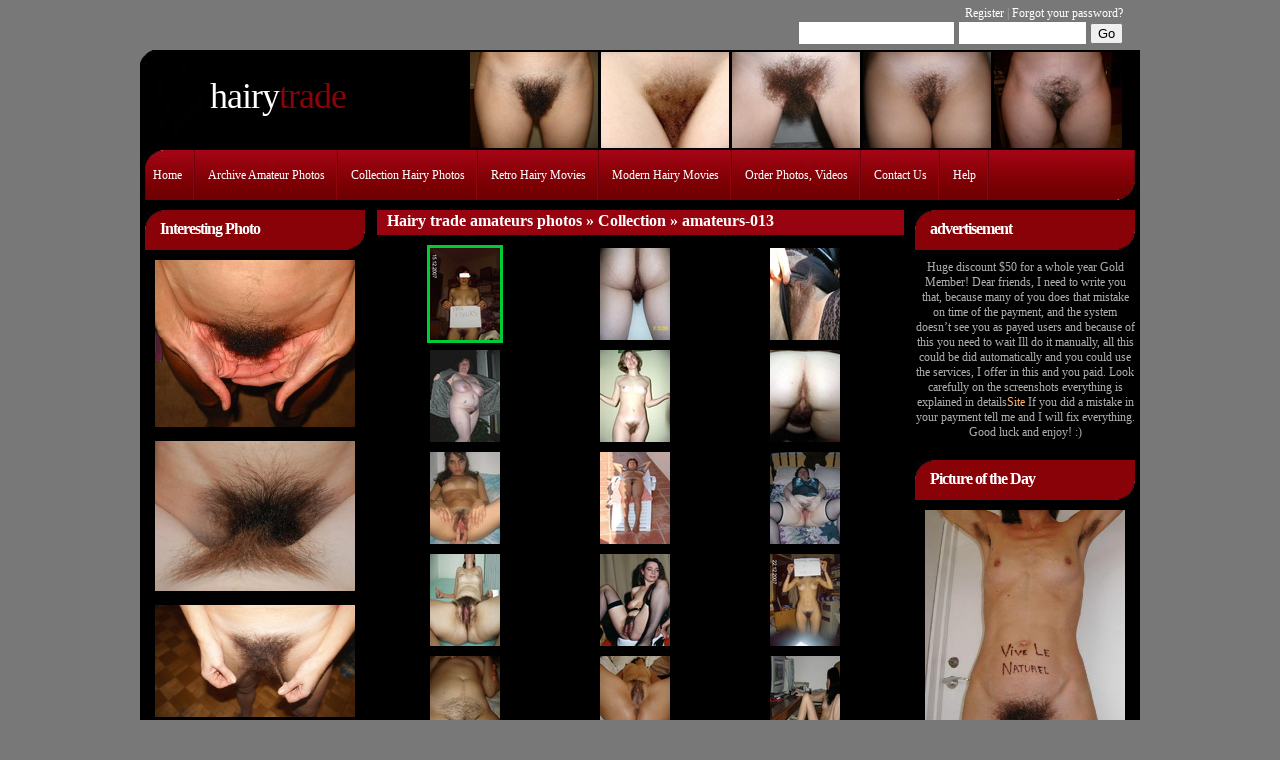

--- FILE ---
content_type: text/html
request_url: http://hairytrade.com/collection/amateurs-013/page/2/
body_size: 5221
content:
<!DOCTYPE html PUBLIC "-//W3C//DTD XHTML 1.0 Strict//EN" "http://www.w3.org/TR/xhtml1/DTD/xhtml1-strict.dtd">

<html xmlns="http://www.w3.org/1999/xhtml">
<head>
<meta http-equiv="Content-Type" content="text/html; charset=UTF-8" />
<title>Collection &raquo; page 2 &raquo; HairyTrade</title>
<meta name="description" content="The site is dedicated to lovers of hairy women,  who do not use a razor blade and natural, from nature.  Only amateur photos, there are no professional models.  Publish your photos on line.hairy,	 hairy pussy,	 hairy tube,	 hairy video,	 hairy women,	 hairy mature,	 atk hairy,	 hairy girls,	 hairy porno,	 hairy porn,	 hairy movie,	 hairy moms,	 teen hairy,	 natural hairy,	 www hairy,	 hairy скачать,	 hairy baby,	 free hairy,	 hairy pics,	 www hairy com,	 hairy ass,	 big hairy,	 atk natural hairy,	 granny hairy,	 anal hairy,	 hairy vintage,	 hairy sex,	 retro hairy,	 hairy fuck,	 hairy old,	 hairy cum,	 hairy foto,	 hairy pics,	 hairy photo,	 hairy bbw,	 hairy tits,	 mature hairy tube,	 amateur hairy,	 hairy movies video,	 hairy pussy mom,	 horny hairy,	 hairy milf,	 hairy xxx, very hairy, natural hairy, nude, all hairy, hairy amateurs, haar, haarige, poilue, chatte poilue,	 волосатые женщины,	 волосатые пёзды,	 волосатый,	 волосатые девушки,	 волосатые письки,	 mature,Hairy pussy, Hairy grils, Hairy Women pictures, Hairy galleries, Hairy women, Hairy Women links, Hairy babes, Hairy porn&quot;" />
<meta name="keywords" content="Hairy pussy, Hairy grils, Hairy Women pictures, Hairy galleries, Hairy women, Hairy Women links, Hairy babes, Hairy porn&quot;Hairy,amateurs,movie,mature,haarige,poilue,pelose,video,natural,trade,pics,photo,teen,women,swap,share,vintage,sex,natural,moms,wife,housewife,free,hairy girls,hairy woman,hairy trade,hairy porn,hairy mature,natural hairy,haar,chatte poilue,nude,naked,free haire,natural hairy,hairy,	hairy pussy,	hairy tube,	hairy video,	hairy women,	hairy mature,	atk hairy,	hairy girls,	hairy porno,	hairy porn,	hairy movie,	hairy moms,	teen hairy,	natural hairy,	www hairy,	hairy скачать,	hairy baby,	free hairy,	hairy pics,	www hairy com,	hairy ass,	big hairy,	atk natural hairy,	granny hairy,	anal hairy,	hairy vintage,	hairy sex,	retro hairy,	hairy fuck,	hairy old,	hairy cum,	hairy foto,	hairy pics,	hairy photo,	hairy bbw,	hairy tits,	mature hairy tube,	amateur hairy,	hairy movies video,	hairy pussy mom,	horny hairy,	hairy milf,	hairy xxx,very hairy,natural hairy,nude,all hairy,hairy amateurs,haar,haarige,poilue,chatte poilue,	волосатые женщины,	волосатые пёзды,	волосатый,	волосатые девушки,	волосатые письки,	mature," />
<meta name="robots" content="all" />
<meta name="revisit-after" content="1 days" />
<link rel="search" type="application/opensearchdescription+xml" href="http://hairytrade.com/engine/opensearch.php" title="HairyTrade" />
<script type="text/javascript" src="/engine/classes/min/index.php?charset=UTF-8&amp;g=general&amp;3"></script>
<script type="text/javascript" src="/engine/classes/min/index.php?charset=UTF-8&amp;f=engine/classes/js/jquery.js&amp;3"></script>
<link rel="stylesheet" type="text/css" href="/templates/premium/css/style.css" />
<link rel="stylesheet" type="text/css" href="/templates/premium/css/engine.css" />
  <script type="text/javascript">

  var _gaq = _gaq || [];
  _gaq.push(['_setAccount', 'UA-22177087-1']);
  _gaq.push(['_trackPageview']);

  (function() {
    var ga = document.createElement('script'); ga.type = 'text/javascript'; ga.async = true;
    ga.src = ('https:' == document.location.protocol ? 'https://ssl' : 'http://www') + '.google-analytics.com/ga.js';
    var s = document.getElementsByTagName('script')[0]; s.parentNode.insertBefore(ga, s);
  })();

</script>
</head>
<body>
<!-- start header -->

<div id="header">
<div id="login_panel">

<div class="login_no">
<a href="/index.php?do=register" title="Register on Site">Register</a> | <a href="http://hairytrade.com/index.php?do=lostpassword" title="Forgotten Password" >Forgot your password?</a>
            <form method="post">
                <input class="login_bar fix-ie" size="24" maxlength="24" name="login_name" />
                <input class="pass_bar fix-ie" type="password" size="14" maxlength="20" name="login_password" />
                <!--<input class="enter_button" name="login" id="login" type="image" src="/templates/premium/images/spacer.gif" alt="spacer" />-->
                <input type="submit" value="Go" >
                <input name="login" type="hidden" value="submit" /> 
            </form>
</div>
</div><div class="clear"></div>
  <div id="logo">
    <h1><a href="/"><span>Hairy</span>trade</a></h1>
    <div style="margin-left: 260px;padding-top: 2px;">
            <img src="/uploads/header/a1.jpg" width="128" height="96" border="0"/>
            <img src="/uploads/header/b1.jpg" width="128" height="96" border="0"/>
            <img src="/uploads/header/c1.jpg" width="128" height="96" border="0"/>
            <img src="/uploads/header/d1.jpg" width="128" height="96" border="0"/>
            <img src="/uploads/header/e1.jpg" width="128" height="96" border="0"/>
            
        </div>
  </div>
  <div id="menu">
    <ul id="main">
            <li><a href="/index.php"  >Home</a></li><li><a href="/photos"  >Archive amateur photos</a></li><li><a href="/collection"  >Collection hairy photos</a></li><li><a href="/video/retro"  >Retro hairy movies</a></li><li><a href="/video/modern/"  >Modern hairy movies</a></li><li><a href="/contacts.html"  >Order photos, videos </a></li><li><a href="/contacts.html"  >Contact Us</a></li><li><a href="http://hairytrade.com/help.html"  >Help</a></li>      
      
    </ul>
  </div>
  
</div>
<!-- end header -->
<div id="wrapper">
  <!-- start page -->
  <div id="page">
    <div id="sidebar1" class="sidebar">
      <ul>
                 <!--  -->
<li>
    <h2>Interesting Photo</h2>
     <div style="text-align:center;margin-top:10px;">
    <a href="http://hairytrade.com/video/modern/">
             <img  width="200"  src="http://hairytrade.com/uploads/blocks/b.jpg">
</a>
</div>
<div style="text-align:center;margin-top:10px;">
    <a href="http://hairytrade.com/video/modern/">
             <img  width="200"  src="http://hairytrade.com/uploads/blocks/3_b.jpg">
</a>
</div>
<div style="text-align:center;margin-top:10px;">
    <a href="http://hairytrade.com/video/modern/">
             <img  width="200"  src="http://hairytrade.com/uploads/blocks/DSC02201 (Small).jpg">
</a>
</div>
<div style="text-align:center;margin-top:10px;">
    <a href="http://hairytrade.com/video/modern/">
             <img  width="200"  src="http://hairytrade.com/uploads/blocks/IMG_1824.jpg">
</a>
</div>
<div style="text-align:center;margin-top:10px;">
    <a href="http://hairytrade.com/video/modern/">
             <img  width="200"  src="http://hairytrade.com/uploads/blocks/IMG_4031 (Small).jpg">
</a>
</div>
<div style="text-align:center;margin-top:10px;">
    <a href="http://hairytrade.com/video/modern/">
             <img  width="200"  src="http://hairytrade.com/uploads/blocks/02a1.jpg">
</a>
</div>
<div style="text-align:center;margin-top:10px;">
    <a href="http://hairytrade.com/video/modern/">
             <img  width="200"  src="http://hairytrade.com/uploads/blocks/Del3.jpg">
</a>
</div>               
</li>
<!--  -->
<li>
    <h2>Best model</h2>
     <div style="text-align:center;margin-top:10px;">
    <a href="http://josephine-de-l-ile-maurice.over-blog.com/">
             <img  width="200"  src="http://hairytrade.com/uploads/blocks/hairytrade(Small).jpg">
</a>
<div style="text-align:center;margin-top:10px;">
    <a href="http://hairytrade.com/video/modern/">
             <img  width="200"  src="http://hairytrade.com/uploads/blocks/c.jpg">
</a>
</div>
<div style="text-align:center;margin-top:10px;">
    <a href="http://hairytrade.com/video/modern/">
             <img  width="200"  src="http://hairytrade.com/uploads/blocks/c1.jpg">
</a>
</div>
<div style="text-align:center;margin-top:10px;">
    <a href="http://hairytrade.com/video/modern/">
             <img  width="200"  src="http://hairytrade.com/uploads/blocks/015a.jpg">
</a>
</div>
<div style="text-align:center;margin-top:10px;">
    <a href="http://hairytrade.com/video/modern/">
             <img  width="200"  src="http://hairytrade.com/uploads/blocks/DSC_9869.jpg">
</a>
</div>
</a>
</div>               
</li>
<!--  -->
<li>
    <h2>Friends</h2>
     <div style="text-align:center;margin-top:10px;"><a href="http://MatureAsianWomanLover.com/">www.MatureAsianWomanLover.com</a>
<div style="text-align:center;margin-top:10px;"><a href="http://escort-laloupette.erog.fr/">www.escort-laloupette.erog.fr</a>
<div style="text-align:center;margin-top:10px;"><a href="http://josephine-de-l-ile-maurice.over-blog.com/">www.josephine-de-l-ile-maurice.over-blog.com</a>
<div style="text-align:center;margin-top:10px;"><a href="http://laloupette.com/">www.laloupette.com</a>
<a href="http://escort-laloupette.erog.fr/" target="_blank"><img src="http://idata.over-blog.com/6/20/78/00/Mes-bannieres/la-loupette-200300.gif" border="0" width="200" height="300" alt="Bannière La Loupette"></a>               
</li>
                  
      </ul>
    </div>
    <!-- start content -->
    <div id="content">
            <div id="speedbar">      
                <span ><a href="http://hairytrade.com/index.php">Hairy trade amateurs photos</a> &raquo; <a href="http://hairytrade.com/collection/">Collection</a> &raquo; amateurs-013</span>
            </div>
      <div class="flower"><!--<img src="images/img06.jpg" alt="" width="510" height="250" />--></div>
         <div id='dle-content'>
<!--<h1 class="title">User Album - {owner}</h1>-->
    <div id='photo-list'>
         <div class="photo-dir" >
                        <a href="#" onclick="window.open('http://hairytrade.com/uploads/collection/amateurs-013/amateurs1442.jpg','photo','height=920,width=1240,resizable=1,scrollbars=1'); return false;">
                        <img src="/uploads/collection/amateurs-013/thums/amateurs1442.jpg" border=0 align="" style="border:3px solid #00cc33;">
                        </a>
                    </div><div class="photo-dir" >
                        <a href="#" onclick="alert('To see all the photos you need to sign up in this web-site.\nThe registration button is in the right corner of the site, the registration is free.\nAnd then to Log-in.'); return false;">
                        <img src="/uploads/collection/amateurs-013/thums/amateurs1493.jpg" border=0 align="" style="margin:3px;">
                        </a>
                    </div><div class="photo-dir" >
                        <a href="#" onclick="alert('To see all the photos you need to sign up in this web-site.\nThe registration button is in the right corner of the site, the registration is free.\nAnd then to Log-in.'); return false;">
                        <img src="/uploads/collection/amateurs-013/thums/amateurs1429.JPG" border=0 align="" style="margin:3px;">
                        </a>
                    </div><div class="photo-dir" >
                        <a href="#" onclick="alert('To see all the photos you need to sign up in this web-site.\nThe registration button is in the right corner of the site, the registration is free.\nAnd then to Log-in.'); return false;">
                        <img src="/uploads/collection/amateurs-013/thums/amateurs1625.jpg" border=0 align="" style="margin:3px;">
                        </a>
                    </div><div class="photo-dir" >
                        <a href="#" onclick="alert('To see all the photos you need to sign up in this web-site.\nThe registration button is in the right corner of the site, the registration is free.\nAnd then to Log-in.'); return false;">
                        <img src="/uploads/collection/amateurs-013/thums/amateurs1412.jpg" border=0 align="" style="margin:3px;">
                        </a>
                    </div><div class="photo-dir" >
                        <a href="#" onclick="alert('To see all the photos you need to sign up in this web-site.\nThe registration button is in the right corner of the site, the registration is free.\nAnd then to Log-in.'); return false;">
                        <img src="/uploads/collection/amateurs-013/thums/amateurs1567.jpg" border=0 align="" style="margin:3px;">
                        </a>
                    </div><div class="photo-dir" >
                        <a href="#" onclick="alert('To see all the photos you need to sign up in this web-site.\nThe registration button is in the right corner of the site, the registration is free.\nAnd then to Log-in.'); return false;">
                        <img src="/uploads/collection/amateurs-013/thums/amateurs1448.jpg" border=0 align="" style="margin:3px;">
                        </a>
                    </div><div class="photo-dir" >
                        <a href="#" onclick="alert('To see all the photos you need to sign up in this web-site.\nThe registration button is in the right corner of the site, the registration is free.\nAnd then to Log-in.'); return false;">
                        <img src="/uploads/collection/amateurs-013/thums/amateurs1410.jpg" border=0 align="" style="margin:3px;">
                        </a>
                    </div><div class="photo-dir" >
                        <a href="#" onclick="alert('To see all the photos you need to sign up in this web-site.\nThe registration button is in the right corner of the site, the registration is free.\nAnd then to Log-in.'); return false;">
                        <img src="/uploads/collection/amateurs-013/thums/amateurs1612.jpg" border=0 align="" style="margin:3px;">
                        </a>
                    </div><div class="photo-dir" >
                        <a href="#" onclick="alert('To see all the photos you need to sign up in this web-site.\nThe registration button is in the right corner of the site, the registration is free.\nAnd then to Log-in.'); return false;">
                        <img src="/uploads/collection/amateurs-013/thums/amateurs1626.jpg" border=0 align="" style="margin:3px;">
                        </a>
                    </div><div class="photo-dir" >
                        <a href="#" onclick="alert('To see all the photos you need to sign up in this web-site.\nThe registration button is in the right corner of the site, the registration is free.\nAnd then to Log-in.'); return false;">
                        <img src="/uploads/collection/amateurs-013/thums/amateurs1573.jpg" border=0 align="" style="margin:3px;">
                        </a>
                    </div><div class="photo-dir" >
                        <a href="#" onclick="alert('To see all the photos you need to sign up in this web-site.\nThe registration button is in the right corner of the site, the registration is free.\nAnd then to Log-in.'); return false;">
                        <img src="/uploads/collection/amateurs-013/thums/amateurs1523.jpg" border=0 align="" style="margin:3px;">
                        </a>
                    </div><div class="photo-dir" >
                        <a href="#" onclick="alert('To see all the photos you need to sign up in this web-site.\nThe registration button is in the right corner of the site, the registration is free.\nAnd then to Log-in.'); return false;">
                        <img src="/uploads/collection/amateurs-013/thums/amateurs1425.jpg" border=0 align="" style="margin:3px;">
                        </a>
                    </div><div class="photo-dir" >
                        <a href="#" onclick="alert('To see all the photos you need to sign up in this web-site.\nThe registration button is in the right corner of the site, the registration is free.\nAnd then to Log-in.'); return false;">
                        <img src="/uploads/collection/amateurs-013/thums/amateurs1463.jpg" border=0 align="" style="margin:3px;">
                        </a>
                    </div><div class="photo-dir" >
                        <a href="#" onclick="alert('To see all the photos you need to sign up in this web-site.\nThe registration button is in the right corner of the site, the registration is free.\nAnd then to Log-in.'); return false;">
                        <img src="/uploads/collection/amateurs-013/thums/amateurs1483.jpg" border=0 align="" style="margin:3px;">
                        </a>
                    </div><div class="photo-dir" >
                        <a href="#" onclick="alert('To see all the photos you need to sign up in this web-site.\nThe registration button is in the right corner of the site, the registration is free.\nAnd then to Log-in.'); return false;">
                        <img src="/uploads/collection/amateurs-013/thums/amateurs1406.jpg" border=0 align="" style="margin:3px;">
                        </a>
                    </div><div class="photo-dir" >
                        <a href="#" onclick="alert('To see all the photos you need to sign up in this web-site.\nThe registration button is in the right corner of the site, the registration is free.\nAnd then to Log-in.'); return false;">
                        <img src="/uploads/collection/amateurs-013/thums/amateurs1497.jpg" border=0 align="" style="margin:3px;">
                        </a>
                    </div><div class="photo-dir" >
                        <a href="#" onclick="alert('To see all the photos you need to sign up in this web-site.\nThe registration button is in the right corner of the site, the registration is free.\nAnd then to Log-in.'); return false;">
                        <img src="/uploads/collection/amateurs-013/thums/amateurs1499.jpg" border=0 align="" style="margin:3px;">
                        </a>
                    </div><div class="photo-dir" >
                        <a href="#" onclick="alert('To see all the photos you need to sign up in this web-site.\nThe registration button is in the right corner of the site, the registration is free.\nAnd then to Log-in.'); return false;">
                        <img src="/uploads/collection/amateurs-013/thums/amateurs1611.jpg" border=0 align="" style="margin:3px;">
                        </a>
                    </div><div class="photo-dir" >
                        <a href="#" onclick="alert('To see all the photos you need to sign up in this web-site.\nThe registration button is in the right corner of the site, the registration is free.\nAnd then to Log-in.'); return false;">
                        <img src="/uploads/collection/amateurs-013/thums/amateurs1577.jpg" border=0 align="" style="margin:3px;">
                        </a>
                    </div><div class="photo-dir" >
                        <a href="#" onclick="alert('To see all the photos you need to sign up in this web-site.\nThe registration button is in the right corner of the site, the registration is free.\nAnd then to Log-in.'); return false;">
                        <img src="/uploads/collection/amateurs-013/thums/amateurs1476.jpg" border=0 align="" style="margin:3px;">
                        </a>
                    </div><div class="photo-dir" >
                        <a href="#" onclick="alert('To see all the photos you need to sign up in this web-site.\nThe registration button is in the right corner of the site, the registration is free.\nAnd then to Log-in.'); return false;">
                        <img src="/uploads/collection/amateurs-013/thums/amateurs1531.jpg" border=0 align="" style="margin:3px;">
                        </a>
                    </div><div class="photo-dir" >
                        <a href="#" onclick="alert('To see all the photos you need to sign up in this web-site.\nThe registration button is in the right corner of the site, the registration is free.\nAnd then to Log-in.'); return false;">
                        <img src="/uploads/collection/amateurs-013/thums/amateurs1565.jpg" border=0 align="" style="margin:3px;">
                        </a>
                    </div><div class="photo-dir" >
                        <a href="#" onclick="alert('To see all the photos you need to sign up in this web-site.\nThe registration button is in the right corner of the site, the registration is free.\nAnd then to Log-in.'); return false;">
                        <img src="/uploads/collection/amateurs-013/thums/amateurs1562.jpg" border=0 align="" style="margin:3px;">
                        </a>
                    </div><div class="photo-dir" >
                        <a href="#" onclick="alert('To see all the photos you need to sign up in this web-site.\nThe registration button is in the right corner of the site, the registration is free.\nAnd then to Log-in.'); return false;">
                        <img src="/uploads/collection/amateurs-013/thums/amateurs1471.jpg" border=0 align="" style="margin:3px;">
                        </a>
                    </div><div class="photo-dir" >
                        <a href="#" onclick="alert('To see all the photos you need to sign up in this web-site.\nThe registration button is in the right corner of the site, the registration is free.\nAnd then to Log-in.'); return false;">
                        <img src="/uploads/collection/amateurs-013/thums/amateurs1595.jpg" border=0 align="" style="margin:3px;">
                        </a>
                    </div><div class="photo-dir" >
                        <a href="#" onclick="alert('To see all the photos you need to sign up in this web-site.\nThe registration button is in the right corner of the site, the registration is free.\nAnd then to Log-in.'); return false;">
                        <img src="/uploads/collection/amateurs-013/thums/amateurs1585.jpg" border=0 align="" style="margin:3px;">
                        </a>
                    </div><div class="photo-dir" >
                        <a href="#" onclick="alert('To see all the photos you need to sign up in this web-site.\nThe registration button is in the right corner of the site, the registration is free.\nAnd then to Log-in.'); return false;">
                        <img src="/uploads/collection/amateurs-013/thums/amateurs1556.jpg" border=0 align="" style="margin:3px;">
                        </a>
                    </div><div class="photo-dir" >
                        <a href="#" onclick="alert('To see all the photos you need to sign up in this web-site.\nThe registration button is in the right corner of the site, the registration is free.\nAnd then to Log-in.'); return false;">
                        <img src="/uploads/collection/amateurs-013/thums/amateurs1579.jpg" border=0 align="" style="margin:3px;">
                        </a>
                    </div><div class="photo-dir" >
                        <a href="#" onclick="alert('To see all the photos you need to sign up in this web-site.\nThe registration button is in the right corner of the site, the registration is free.\nAnd then to Log-in.'); return false;">
                        <img src="/uploads/collection/amateurs-013/thums/amateurs1438.jpg" border=0 align="" style="margin:3px;">
                        </a>
                    </div><div class="photo-dir" >
                        <a href="#" onclick="alert('To see all the photos you need to sign up in this web-site.\nThe registration button is in the right corner of the site, the registration is free.\nAnd then to Log-in.'); return false;">
                        <img src="/uploads/collection/amateurs-013/thums/amateurs1500.jpg" border=0 align="" style="margin:3px;">
                        </a>
                    </div><div class="photo-dir" >
                        <a href="#" onclick="alert('To see all the photos you need to sign up in this web-site.\nThe registration button is in the right corner of the site, the registration is free.\nAnd then to Log-in.'); return false;">
                        <img src="/uploads/collection/amateurs-013/thums/amateurs1553.jpg" border=0 align="" style="margin:3px;">
                        </a>
                    </div><div class="photo-dir" >
                        <a href="#" onclick="alert('To see all the photos you need to sign up in this web-site.\nThe registration button is in the right corner of the site, the registration is free.\nAnd then to Log-in.'); return false;">
                        <img src="/uploads/collection/amateurs-013/thums/amateurs1480.jpg" border=0 align="" style="margin:3px;">
                        </a>
                    </div><div class="photo-dir" >
                        <a href="#" onclick="alert('To see all the photos you need to sign up in this web-site.\nThe registration button is in the right corner of the site, the registration is free.\nAnd then to Log-in.'); return false;">
                        <img src="/uploads/collection/amateurs-013/thums/amateurs1508.jpg" border=0 align="" style="margin:3px;">
                        </a>
                    </div><div class="photo-dir" >
                        <a href="#" onclick="alert('To see all the photos you need to sign up in this web-site.\nThe registration button is in the right corner of the site, the registration is free.\nAnd then to Log-in.'); return false;">
                        <img src="/uploads/collection/amateurs-013/thums/amateurs1594.jpg" border=0 align="" style="margin:3px;">
                        </a>
                    </div><div class="photo-dir" >
                        <a href="#" onclick="alert('To see all the photos you need to sign up in this web-site.\nThe registration button is in the right corner of the site, the registration is free.\nAnd then to Log-in.'); return false;">
                        <img src="/uploads/collection/amateurs-013/thums/amateurs1586.jpg" border=0 align="" style="margin:3px;">
                        </a>
                    </div>
    </div> 
<div class="clear"></div> <div class="dtop">&nbsp;</div> <div class="basenavi"> <div class="navigation"><a href="/collection/amateurs-013/">1</a> <span>2</span> <a href="/collection/amateurs-013/page/3/">3</a> <a href="/collection/amateurs-013/page/4/">4</a> <a href="/collection/amateurs-013/page/5/">5</a> <a href="/collection/amateurs-013/page/6/">6</a> <a href="/collection/amateurs-013/page/7/">7</a> </div> <div class="navibtn"> <span class="nnext"><a href="/collection/amateurs-013/page/1/"><img src="/templates/premium/images/spacer.gif" title="Next" alt="Next" /></a></span> <span class="nprev"><a href="/collection/amateurs-013/"><span><img src="/templates/premium/images/spacer.gif" title="Back" alt="Back" /></span></a></span> </div> </div> <div class="clr"></div> <div class="dbtm">&nbsp;</div>                                                                                           <div style="display:none;"></div></div>
    </div>
    <!-- end content -->
    <!-- start sidebars -->
    <div id="sidebar2" class="sidebar">
      <ul>        
        <!--  -->
<li>
    <h2>advertisement</h2>
     <div  style="text-align:center;margin-top:10px;"> 
 Huge discount
$50 for a whole year
Gold Member!   
                
Dear friends, I need to write you that,
 because many of you does that mistake 
on time of the payment, and the system 
doesn’t see you as payed users and 
because of this you need to wait
Ill do it manually,
all this could be did automatically
and you could use the services,
I offer in this and you paid. 
Look carefully on the screenshots
everything is explained in details<a href="http://hairytrade.com/help.html">Site</a> If you did a mistake in your payment
tell me and I will fix everything. 
Good luck and enjoy! :)
</div>               
</li>
<!--  -->
<li>
    <h2>Picture of the Day</h2>
     <div style="text-align:center;margin-top:10px;"><a href="http://hairytrade.com/video/modern/">
             <img  width="200"  src="http://hairytrade.com/uploads/blocks/a.jpg">
</a>
</div>
<div style="text-align:center;margin-top:10px;"><a href="http://hairytrade.com/video/modern/">
             <img  width="200"  src="http://hairytrade.com/uploads/blocks/a1.jpg">
</a>
<div style="text-align:center;margin-top:10px;"><a href="http://hairytrade.com/video/modern/">
             <img  width="200"  src="http://hairytrade.com/uploads/blocks/sara.JPG">
</a>
</div>
<div style="text-align:center;margin-top:10px;"><a href="http://hairytrade.com/video/modern/">
             <img  width="200"  src="http://hairytrade.com/uploads/blocks/Del30337.jpg">
</a>
</div>
<div style="text-align:center;margin-top:10px;">
<a href="http://hairytrade.com/video/modern/">
             <img  width="200"  
src="http://hairytrade.com/uploads/blocks/e.jpg">
</a>
</div>
<div style="text-align:center;margin-top:10px;"><a href="http://hairytrade.com/video/modern/">
             <img  width="200"  src="http://hairytrade.com/uploads/blocks/323.jpg">
</a>
</div>
<div style="text-align:center;margin-top:10px;"><a href="http://hairytrade.com/video/modern/">
             <img  width="200"  src="http://hairytrade.com/uploads/blocks/65.jpg">
</a>
</div>
<div style="text-align:center;margin-top:10px;"><a href="http://hairytrade.com/video/modern/">
             <img  width="200"  src="http://hairytrade.com/uploads/blocks/bragas6.jpg">
</a>
</div>
<div style="text-align:center;margin-top:10px;"><a href="http://hairytrade.com/video/modern/">
             <img  width="200"  src="http://hairytrade.com/uploads/blocks/hairycunt.jpg">
</a>
</div>
<div style="text-align:center;margin-top:10px;"><a href="http://hairytrade.com/video/modern/">
             <img  width="200"  src="http://hairytrade.com/uploads/blocks/1a.jpg">
</a>
</div>
<div style="text-align:center;margin-top:10px;"><a href="http://hairytrade.com/video/modern/">
             <img  width="200"  src="http://hairytrade.com/uploads/blocks/SAM_0528.jpg">
</a>
<div style="text-align:center;margin-top:10px;"><a href="http://hairytrade.com/video/modern/">
             <img  width="200"  src="http://hairytrade.com/uploads/blocks/(Small).JPG">
</a>
</div>
<div style="text-align:center;margin-top:10px;"><a href="http://hairytrade.com/video/modern/">
             <img  width="200"  src="http://hairytrade.com/uploads/blocks/Ana_03.jpg">
</a>
</div>
<div style="text-align:center;margin-top:10px;"><a href="http://hairytrade.com/video/modern/">
             <img  width="200"  src="http://hairytrade.com/uploads/blocks/1qq.jpg">
</a>
</div>
<div style="text-align:center;margin-top:10px;"><a href="http://hairytrade.com/video/modern/">
             <img  width="200"  src="http://hairytrade.com/uploads/blocks/2qq.jpg">
</a>
</div>
<div style="text-align:center;margin-top:10px;"><a href="http://hairytrade.com/video/modern/">
             <img  width="200"  src="http://hairytrade.com/uploads/blocks/0001.jpg">
</a>
</div>
<div style="text-align:center;margin-top:10px;"><a href="http://hairytrade.com/video/modern/">
             <img  width="200"  src="http://hairytrade.com/uploads/blocks/SANY0028 (Small).jpg">
</a>
</div>
<div style="text-align:center;margin-top:10px;"><a href="http://hairytrade.com/video/modern/">
             <img  width="200"  src="http://hairytrade.com/uploads/blocks/4 (Small).jpg">
</a>
</div>
<div style="text-align:center;margin-top:10px;"><a href="http://hairytrade.com/video/modern/">
             <img  width="20"  src="http://hairytrade.com/uploads/blocks/run.jpg">
</a>
</div>               
</li>
        
      </ul>
    </div>
    <!-- end sidebars -->
    <div style="clear: both;">&nbsp;</div>
  </div>
  <!-- end page -->
</div>
<div id="footer">
  <p class="copyright">&copy;&nbsp;&nbsp;2011 All Rights Reserved &nbsp;&bull;&nbsp; </p>
  <p class="link"><a href="#">Privacy Policy</a>&nbsp;&#8226;&nbsp;<a href="#">Terms of Use</a></p>
</div>
<div id="loading-layer" style="display:none"><div id="loading-layer-text">Processing. Please wait... </div></div>
<script language="javascript" type="text/javascript">
<!--
var dle_root       = '/';
var dle_admin      = '';
var dle_login_hash = '';
var dle_group      = 5;
var dle_skin       = 'premium';
var dle_wysiwyg    = 'no';
var quick_wysiwyg  = '1';
var dle_act_lang   = ["Yes", "No", "Enter", "Cancel"];
var menu_short     = 'Quick edit';
var menu_full      = 'Full edit';
var menu_profile   = 'Profile';
var menu_send      = 'Send message';
var menu_uedit     = 'Admin CP';
var dle_info       = 'Information';
var dle_confirm    = 'Confirm';
var dle_prompt     = 'Input information';
var dle_req_field  = 'Fill out all required fields';
var dle_del_agree  = 'Are you sure to delete this comment?';
var dle_del_news   = 'Delete article';
var allow_dle_delete_news   = false;
var dle_search_delay   = false;
var dle_search_value   = '';
$(function(){
	FastSearch();
});//-->
</script>
</body>
</html>

<!-- note -->


--- FILE ---
content_type: text/css
request_url: http://hairytrade.com/templates/premium/css/style.css
body_size: 10404
content:
body {
    margin-top: 50px;
    padding: 0;
    background: #787878;
    text-align: justify;
    font-family: Georgia, "Times New Roman", Times, serif;
    font-size: 12px;
    color: #adadad;
}

h1, h2, h3 {
    margin-top: 0;
    color: #8C0209;
}

h1 {
    font-size: 1.6em;
    font-weight: normal;
}

h2 {
    font-size: 1.6em;
}

h3 {
    font-size: 1em;
}

ul {
}

a {
    text-decoration: none;
    color:  #ffb164;
}

a:hover {
    border-bottom: none;
}

a img {
    border: none;
}

img.left {
    float: left;
    margin: 0 20px 0 0;
}

img.right {
    float: right;
    margin: 0 0 0 20px;
}

#header {
    width: 1000px;
    margin: 0 auto;
    height: 150px;
    background: url(../images/img02.jpg) repeat-x left top;
}

/* Header */

#logo {
    width: 1000px;
    height: 100px;
    margin: 0 auto;
    padding: 0 10px 0 70px;
    background: url(../images/img01.jpg) no-repeat left top;
}

#logo h1, #logo p {
    float: left;
    margin: 0;
    color: #8C0209;
}

#logo span {
    color: #fff;
}

#logo h1 {
    padding: 25px 0 0 0;
    letter-spacing: -1px;
    text-transform: lowercase;
    font-weight: normal;
    font-size: 3em;
}

#logo p {
    text-transform: uppercase;
    padding: 47px 0 0 3px;
    font-size: 10px;
    color: #adadad;
}

#logo a {
    border: none;
    text-decoration: none;
    color: #8C0209;
}

/* Menu */

#menu {
    width: 1000px;
    margin: 0 auto;
    padding: 0;
    height: 50px;
    background: url(../images/img02.jpg) no-repeat left top #000000;
}

#menu ul {
    margin: 0;
    padding: 0;
    list-style: none;
}

#menu li {
    display: inline;
}

#menu a {
    display: block;
    float: left;
    height: 32px;
    margin: 0;
    padding: 18px 13px 0 13px;
    text-decoration: none;
    text-transform: capitalize;
    background: url(../images/img03.jpg) no-repeat right top;
    font-family: Georgia, "Times New Roman", Times, serif;
    font-size: 12px;
    color: #FFFFFF;
}

#menu a:hover {
    color: #FFFFFF;
}

#menu .current_page_item a {
    color: #FFFFFF;
}

/* Wrapper */

#wrapper {
}

/* Page */

#page {
    width: 990px;
    margin: 0 auto;
    padding: 10px 5px;
    background-color:#000000;
}

#page-bg {
}

/* Latest Post */

#latest-post {
    padding: 20px;
    border: 1px solid #E7E7E7;
}

/* Content */

#content {
    float: left;
    width: 550px;
    background-color:#000000;
}
#content-a {
    float: left;
    width: 100%;
    background-color:#000000;
}
.post {
    padding-bottom: 15px;
    line-height: 200%;
}

.post h1 {
    font-weight: normal;
}

.static_head_top, .title {
    margin: 0;
    padding: 0 0 0 10px;
    font-weight: normal;
    font-size: 1.6em;
    color: #8C0209;
}

.static_head_top a, .title a {
    border-bottom: none;
    color: #8C0209;
}

.static_head_top a:hover, .title a:hover {
    border-bottom: 1px dotted #000000;
}

.byline {
    border-bottom: 1px #97030F dashed;
    margin: 10px;
    padding-bottom:10px;
}

.tag {
    padding: 0 15px;
}

.entry {
    padding: 0 20px;
}

.links {
    padding: 4px 0px;
    text-align: right;
    font-weight: bold;
}

.links a {
    border: none;
}

.links a:hover {
}

/* Sidebars */

#sidebar1 {
    float: left;
}

#sidebar2 {
    float: right;
}

.sidebar {
    float: left;
    width: 220px;
    padding: 0;
    font-size: 12px;
}

.sidebar ul {
    margin: 0;
    padding: 0;
    list-style: none;
}

.sidebar li {
    padding: 0 0 20px 0;
}

.sidebar li ul {
}

.sidebar li li {
    margin: 0 20px 0 15px;
    padding: 8px 0px;
    border-bottom: 1px #8C0209 dashed;
}


.sidebar li h2 {
    height: 30px;
    margin: 0 0 0 0;
    padding: 10px 15px 0px 15px;
    background: #890208 url(../images/img05.jpg) no-repeat left top;
    letter-spacing: -1px;
    font-size: 16px;
    color: #FFFFFF;
}

.sidebar a {
}

/* Search */

#searchform {
    margin: 0;
    padding: 0 0 0 0;
}

#searchform br {
    display: none;
}

#searchform h2 {
}

#s {
    margin: 10px 0px 0 15px;
    padding: 2px 2px;
    width: 180px;
    height: 18px;
    border: 1px solid #CA8186;
    background: #FFFFFF;
    font-size: 10px;
    color: #000000;
}

#x {
    margin: 0;
    padding: 2px 5px;
    height: 25px;
    background: #CA8186;
    text-decoration: none;
    text-transform: uppercase;
    font-family: Arial, Helvetica, sans-serif;
    font-size: 10px;
    color: #adadad;
}
/* Calendar */

#calendar_wrap {
    padding: 0 15px;
    text-align: center;
}

#calendar_wrap table {
    width: 100%;
}

#calendar_wrap th {
}

#calendar_wrap td {
}

#calendar_wrap tfoot td {
    border: none;
}

#calendar_wrap tfoot td#prev {
    text-align: left;
    font-weight: bold;
    border: none;
}

#calendar_wrap tfoot td#prev a {
    border: none;
}

#calendar_wrap tfoot td#next {
    text-align: right;
    font-weight: bold;
    border: none;
}

#calendar_wrap tfoot td#next a {
    border: none;
}

/* Footer */

#footer {
    width: 960px;
    height: 70px;
    margin: 0 auto;
    padding: 0 20px;
    background: url(../images/img04.jpg) no-repeat left top;
}

#footer p {
    margin: 0;
    padding: 25px 0 0 0;
    text-align: center;
    font-size: smaller;
}

#footer a {
}

#footer .link {
    float: right;
}

#footer .copyright {
    float: left;
}

.flower {
    padding-left: 20px;
}
.clear {
clear:both;
}
.arg{float:right;position:relative;right:190px; }
#speedbar {
    background-color: #97030F;    
    font-size: 16px;
    height: 25px;
    margin: 0 auto;
    padding-left: 10px;
    width: 94%;
    line-height: 22px;
    color: #FFFFFF;
    font-weight:bold;
}
#speedbar a {
color: #FFFFFF;
}
#speedbar a:hover {

}
/* login panel */
#login_panel {
float: right;
    height: 40px;
    margin-right: 5px;
    margin-top: -50px;
    padding: 3px 6px;
    text-align: right;
    width: 500px;
}

#login_panel ul {list-style-type:none;}
#login_panel ul li {display:inline; margin:0 2px;}
#login_panel ul li a {color:#fff; text-decoration:none;}
#login_panel ul li a:hover {color:#ccc; text-decoration:underline;}

#login_panel .login_no {height:55px; padding:3px 6px;}
#login_panel .login_no {color:#ababab;}
#login_panel .login_no a {color:#fff; text-decoration:none;}
#login_panel .login_no a:hover{color:#ccc; text-decoration:underline;}
#login_panel .login_no .login_bar {width:143px; height:20px;  padding:0 5px; color:#ababab; font-size:110%; }
#login_panel .login_no .pass_bar { width:115px; height:20px; padding:0 5px; color:#ababab;}
#login_panel .login_no .enter_button { width:28px; height:20px; border:none;margin-left:-4px;}
/* #login_panel .login_no .login_bar {background:url(../images/login_bar_bg.png) no-repeat; width:143px; height:29px; border:none; padding:0 5px; color:#ababab; font-size:110%; vertical-align:middle;} */
/* #login_panel .login_no .pass_bar {background:url(../images/login_bar_bg.png) no-repeat; width:115px; height:29px; border:none; padding:0 5px; color:#ababab;} */
/* #login_panel .login_no .enter_button {background:url(../images/enter_button_bg.png) no-repeat; width:28px; height:29px; border:none;margin-left:-4px;} */
/*#login_panel .login_no form{margin-top:-10px;}*/
/*  */
#userpage{
width:100%;
}

/*  */
.photo-day{width:260px;float:left;}
.video-dirs,.photo-dirs{width:260px;float:left;font-size:18px;font-weight:bold;}
.photo-dir{width:170px;float:left;margin:0 auto;text-align: center;}
.video-box{width:190px;float:left;margin:2px 10px;text-align: center;}
#photo-list{
    padding:10px;
    width:520px;
    margin:0 auto;
    
}
#video-page, #video-list{
    padding:10px;
    width:940px;
    margin:0 auto;
    min-height:150px;        
}
#video-list{width: 840px;}
.video-title{font-weight:bold;font-size:1.5em;height: 42px;}
#video-images, #video-descr, #download-link{margin-left:4px;}
#download-link{color:#97030F;cursor:pointer;}
#download-link{font-weight:bold;font-size:14px;}
#video-images img{margin:2px 8px;}
#photo-list a:hover{border-bottom:1px dotted #8C0209;}

.album{margin-left: 17px;}
.photos{text-align:center;}
.photo-block{    border: 1px solid #999999;
    float: left;
    margin: 7px;
    padding: 7px;
    width:161px;height: 270px;
}
.basecont{ margin: 0 auto;width: 90%;}
.add-photo-block{margin-bottom: 10px;}
.add-photo-block span {float: left;padding:4px;}
.photo-block img{margin:0 auto;margin-bottom:10px;display: block;}
.photo-info{width:100%;}
.photo-title{width:100%;height:18px;border:1px solid #999999;border-bottom:none;background-color:#999999;color:white;}
.photo-info a{color: #fff;} .photo-info a:hover{border-bottom:1px dotted #fff;}
.photo-info table {text-align:left;border: 1px solid #999999;width:101.5%;}
.photo-info td {background-color:#999999;color:white;}
#nav_but{float:right;font-weight:bold;margin-right: 6px;}
#form-edit{width:950px;margin:0 auto;}
/* -------- */
.commentS-block {
  font-size: 11px;
  border-bottom: 2px #8C0209 dotted;
  padding: 0 0 5px 0;
  margin: 0 0 5px 0;
  width:960px;
}
  
  .commentS-title {
    color: #adadad;
    font-size: 11px;
    border-bottom: 1px #8C0209 solid;
    padding: 0 0 5px 0;
    margin: 0 0 5px 0;
    width: 30%;
  }
  .commentS-data {
    width: 80%;    
  }
  
    .commentS-data td {
      padding: 5px;
      color: #adadad;
    }
    
    .commentS-td2 input {
      height: 25px;
      margin: 5px 20px 5px 0;
      background: #343434;
      color: #fff;
      border: 1px #d0d0d0 solid;
    }
    
  .commentS-more {
  
    padding: 5px;
    margin-left: 30px;
    color: #818181;
    margin-right: 20px;
  } 
    
.quote {
  background-color: #E0CDC2;
  padding: 5px;
  border: 1px #707070 dotted;
  color: #707070;
}

  .quote a {
    color: #499eff;
  }
  

.com-color1 .commentS-title {
  color: #000;
}

.add-coment-buttom {
  width: 100px;
  height: 30px;
  margin-right: 3px;
  color: #fff;
  border: 1px #2b2b2b solid;
}

.com-title {
  text-align: left;
}

.navigation{    float: right;
    margin-right: 48px;}
    
#info-block{
    margin: 0 auto;
    padding: 10px;
    width: 95%;
}
#userpage .title{padding-left:30px;}
#loading-layer-text{font-weight:bold;color:#fff;text-decoration: blink;}
/*  */
.pm_head {color: #97030F;font-weight:bold;}
.pm_list,.pm_list a {color: #97030F;}.pm_list a:hover{border-bottom:1px dotted #fff;}
/*  */
#member-page-desc span{color: #FFFFFF;margin-left:20px;}
#member-page-desc div{color: #FFFFFF;font-weight: bold; }
#member-page-desc input{float:right;}
#member-page-desc h2{color: #FFFFFF;}